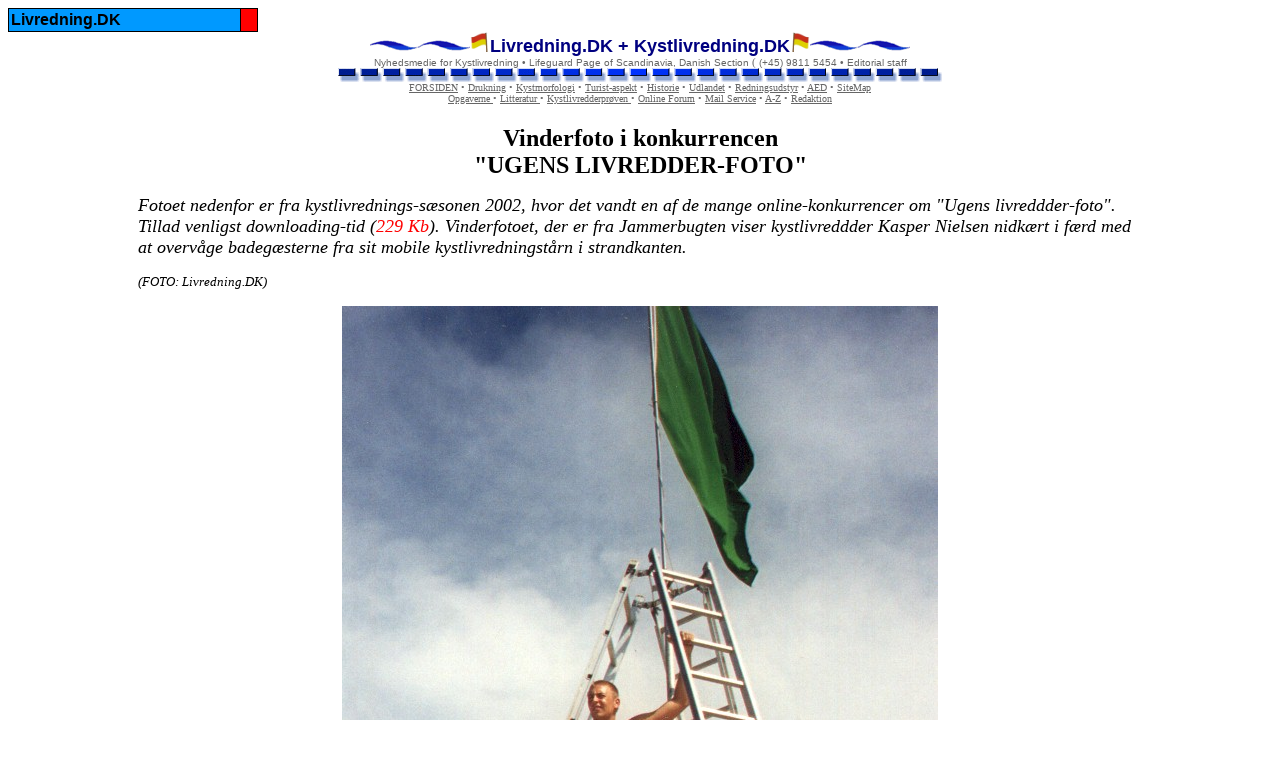

--- FILE ---
content_type: text/html
request_url: http://livredder.dk/ugens_livredderfoto.html
body_size: 4459
content:
<html>
<head>

<title>Ugens livredder-foto: Livreddert�rn</title>


<script language="javascript">
var win = null;
function NewWindow(mypage,myname,w,h,scroll){
LeftPosition = (screen.width) ? (screen.width-w)/2 : 0;
TopPosition = (screen.height) ? (screen.height-h)/2 : 0;
settings =
'height='+h+',width='+w+',top='+TopPosition+',left='+LeftPosition+',scrollbars='+scroll+',resizable'
win = window.open(mypage,myname,settings)
}
</script>

<STYLE type="text/css">
<!--
   a:hover   {text-decoration: none;}
  //-->
</STYLE>
<script language="JavaScript1.2">
function move(x, y) {
if (document.all) {
object1.style.pixelLeft += x;
object1.style.pixelTop  += y;}
else
if (document.layers) {
document.object1.left += x;
document.object1.top  += y;
}};

function position() {
document.object1.left += -132;
document.object1.top  += 0;
document.object1.visibility = "show"
};

function makeStatic() {
if (document.all) {object1.style.pixelTop=document.body.scrollTop+20}
else {eval('document.object1.top=eval(window.pageYOffset+20)');}
setTimeout("makeStatic()",0);}

</script>
<STYLE TYPE="text/css">
<!--

.hl{
Background-Color : highlight;
color:white;
Cursor:hand;
}
.n{
Background-Color : silver
Cursor:hand;
}
-->
</STYLE>
</head>
<body>
<LAYER class="NS" visibility="hide" top="20" name="object1" bgcolor="black" left="0" onmouseover="move(232, 0)" onmouseout="move(-232, 0)">
<script language="JavaScript1.2">
if (document.all)
document.write('<DIV ID="object1" style="Position : Absolute ;Left : -232px ;Top : 20px ;Width : 0px ;Z-Index : 20">')
</script>

<table border="0" cellpadding="2" cellspacing="1" width="250" bgcolor="#000000" onmouseover="move(232,0)" onmouseout="move(-232, 0)">
    <tr>
        <td bgcolor="#0099FF"><font size="3"
        face="Arial"><b>Livredning.DK</b></font></td>
        <td align="center" rowspan="100" width="12"
        bgcolor="#FF0000">
<script language="JavaScript1.2">
if (document.all||document.layers)
document.write('<p align="center"><font size="2" color=yellow face="Arial Black">S<br>I<br>D<br>E<br>M<br>E<br>N<br>U</font></p>')
</script>
        </td>
    </tr>
<script language="JavaScript1.2">
<!--
if (document.all||document.layers)
makeStatic();

if (document.layers) {
window.onload=position;
}

var sitems=new Array();
var sitemlinks=new Array();

//configure links below. Extend as desired

sitems[0]="FORSIDEN";
sitems[1]="DRUKNING";
sitems[2]="OPGAVERNE";
sitems[3]="KYSTMORFOLOGI";
sitems[4]="TURIST-ASPEKTET";
sitems[5]="HISTORIE";
sitems[6]="UDLANDET";
sitems[7]="REDNINGSUDSTYR";
sitems[8]="LITTERATUR";
sitems[9]="AED I DANMARK";
sitems[10]="ONLINE FORUM";
sitems[11]="MAIL SERVICE";
sitems[12]="NY BOG";
sitems[13]="BLIV KYSTLIVREDDER";
sitems[14]="REDAKTION";

sitemlinks[0]="forsiden.html";
sitemlinks[1]="drukning.html";
sitemlinks[2]="opgaver.html";
sitemlinks[3]="kystmorfologi.html";
sitemlinks[4]="turistaspekt.html";
sitemlinks[5]="historie.html";
sitemlinks[6]="udlandet.html";
sitemlinks[7]="redningsudstyr.html";
sitemlinks[8]="litteratur.html";
sitemlinks[9]="aed_i_danmark.html";
sitemlinks[10]="http://livredning.dk/forum";
sitemlinks[11]="http://livredning.dk/mailservice";
sitemlinks[12]="nybog.html";
sitemlinks[13]="blivkystlivredder/blivkystlivredder2/index.html";
sitemlinks[14]="redaktion.html";

for (i=0;i<=sitems.length-1;i++)
if (document.all) {document.write('<TR><TD bgcolor=white onclick="location=\''+sitemlinks[i]+'\'" onmouseover="className=\'hl\'" onmouseout="className=\'n\'"><font face="Verdana"><FONT SIZE=1>'+sitems[i]+'</FONT></FONT></TD></TR>')}
else if (document.layers){document.write('<TR><TD bgcolor="white"><FONT SIZE=2><A HREF="'+sitemlinks[i]+'">'+sitems[i]+'</A></FONT></TD></TR>')}

function hl(n) {
n.className='hl'}
function n(h) {
h.className='n'}
//--></script>
</table>
<script language="JavaScript1.2">
if (document.all)
document.write('<\/DIV>')
</script>
</LAYER>
<a name="speedo2"></a>


                  
                          <div align="center"><img src="graphic/waveborder.gif" border=0 ><b><font face=arial color=#000080 size="4"><img src="graphic/roedgul_flag_flip.gif" height=20 width=20>Livredning.DK + Kystlivredning.DK<img src="graphic/roedgul_flag.gif" height=20 width=20></font></b><img src="graphic/waveborder.gif" border=0 ></div>
                          <CENTER><FONT FACE="Arial Narrow,Arial" SIZE=-2 color=#666666>Nyhedsmedie for Kystlivredning &#149; Lifeguard Page of Scandinavia, Danish Section <span lang="EN-GB" style="font-size: 8pt; font-family: Wingdings">(</span> (+45) 9811 5454  &#149; Editorial staff </font></CENTER>
                    <CENTER><img src="graphic/bar.gif" valign="top" border=0></CENTER>
<center>
<FONT FACE="Verdana" color=#666666 SIZE=-2>
<a href="forsiden.html"><font color=#666666>FORSIDEN</font></a> &#149;
<a href="drukning.html"><font color=#666666>Drukning</font></a> &#149;
<a href="kystmorfologi.html"><font color=#666666>Kystmorfologi</font></a> &#149;
<a href="turistaspekt.html"><font color=#666666>Turist-aspekt</font></a> &#149;
<a href="historie.html"><font color=#666666>Historie</font></a> &#149;
<a href="udlandet.html"><font color=#666666>Udlandet</font></a> &#149;
<a href="redningsudstyr.html"><font color=#666666>Redningsudstyr</font></a> &#149;
<a href="aed_i_danmark.html"><font color=#666666>AED</font></a> &#149;
<a href="sitemap.html"><font color=#666666>SiteMap</font></a>
<br>
<a href="opgaver.html"><font color=#666666>Opgaverne </font></a> &#149;
<a href="litteratur.html"><font color=#666666>Litteratur </font></a> &#149;
<a href="kystlivredderproeven.html"><font color=#666666>Kystlivredderpr�ven </font></a> &#149;
<a href="http://livredning.dk/forum"><font color=#666666>Online Forum</font></a> &#149;
<a href="http://livredning.dk/mailservice"><font color=#666666>Mail Service</font></a> &#149;
<a href="a-z.html"><font color=#666666>A-Z</font></a> &#149;
<a href="redaktion.html"><font color=#666666>Redaktion</font></a>
</FONT>
</center>


<br>
<center>

<table width="80%">
<tr>

		<td >


				<center>
					<font face="Verdana" size=+2><b>Vinderfoto i konkurrencen<br>"UGENS LIVREDDER-FOTO"</b></font>

					<br>
				</center>


				<p>
					<font face="Verdana" size="+1"><i>Fotoet nedenfor er fra kystlivrednings-s�sonen 2002, hvor det vandt en af de mange online-konkurrencer om "Ugens livreddder-foto". Tillad venligst downloading-tid (<font color=#ff0000>229 Kb</font>). Vinderfotoet, der er fra Jammerbugten viser kystlivreddder Kasper Nielsen nidk�rt i f�rd med at overv�ge badeg�sterne fra sit mobile kystlivredningst�rn i strandkanten.
<p>
<font size=2>(FOTO: Livredning.DK)</font>
					</i><p>
			</font>

<center>
<img src="photo/2002_672-248_03p.jpg" alt="UGENS LIVREDDER-FOTO">
</center>



<br>

<center>
<a href="javascript:location.href='mailto:?SUBJECT=Se dette website. URL�en er i brevet.&BODY=' + escape(location.href)"><font face="Arial, Helvetica, sans-serif" size="2">[ Send 
denne side til en ven ]</font></a>
 <a href="redaktion.html"><font face="Arial, Helvetica, sans-serif" size="2">[REDAKTION]</font></a>
 <A HREF="javascript:window.external.AddFavorite('http://livredning.dk/ugens_livredderfoto.html','Ugens livredder-foto')">
<font face="Arial, Helvetica, sans-serif" size="2">[BOOKMARK]</font></a>
<p>
<SCRIPT Language="Javascript">
function printit(){  
if (NS) {
    window.print() ;  
} else {
    var WebBrowser = '<OBJECT ID="WebBrowser1" WIDTH=0 HEIGHT=0 CLASSID="CLSID:8856F961-340A-11D0-A96B-00C04FD705A2"></OBJECT>';
document.body.insertAdjacentHTML('beforeEnd', WebBrowser);
    WebBrowser1.ExecWB(6, 2);//Use a 1 vs. a 2 for a prompting dialog box    WebBrowser1.outerHTML = "";  
}
}
</SCRIPT>
<SCRIPT Language="Javascript">  
var NS = (navigator.appName == "Netscape");
var VERSION = parseInt(navigator.appVersion);
if (VERSION > 3) {
    document.write('<form><input type=button style="color: rgb(255,255,255); font-weight: bold; background-color: rgb(102,102,255)" value="Udprint denne side" name="Print" onClick="printit()"></form>');        
}
</SCRIPT>




</center>


<br>
**


					<hr>
</font>
<font face=verdana size=2>
					RELATEREDE EMNER:
					<p>



<p>
					<table border="0" cellpadding="3" width="64" bgcolor="silver" align="right">
						<tr>
							<td><a href="kystlivredderflag/groen_gul_roed_index.html" onclick="NewWindow(this.href,'name_groen_gul_roed5','620','430','yes');return false"><img src="kystlivredderflag/11.flag_taarn.jpg" height=140 width=228 border=0 alt="Kend kystlivredderens FLAG"></a></td>
						</tr>
						<tr>
							<td><font size="2" face="Times New Roman,Georgia,Times"><b>KYSTLIVREDDER-FLAG: </b> <a href="kystlivredderflag/groen_gul_roed_index.html" onclick="NewWindow(this.href,'name_groen_gul_roed5','620','430','yes');return false"><b><font color=#0000ff>L�s</font></b></a> hvad <font color=green><b>gr�nt</b></font>, <font color=yellow><b>gult</b></font> og <font color=red><b>r�dt</b></font> flag i livreddert�rnet betyder.
								<br>
										Foto: Livredning.DK <br>
								</font></td>
						</tr>
					</table>


								<a href="team_photo_2001_tower.html">HOLDFOTO af kystlivreddere ved livreddert�rn</a>
					<br>
						<a href="livredder/hvad-er-en-livredder.html">HVAD ER EN KYSTLIVREDDER ?</a>
					<br>

								<a href="blivkystlivredder/blivkystlivredder2/index.html">BLIV KYSTLIVREDDER</a>
					<br>
						<a href="rejsning_taarn.html">SE REJSNING AF MOBILT LIVREDDERT�RN (amat�rfoto-serie)</a>
					<br>

								<a href="nyegamle_fotos.html">FLERE FOTOS af kystlivredderne ved Vesterhavet</a>
					<br>

							<a href="opgaver.html">OPGAVERNE P� STRANDEN</a>
					<br>
							<a href="drukning.html">DRUKNING, GENOPLIVNING & REDNINGSAKTIONER</a>
					<br>

					<a href="kystmorfologi.html">KYSTMORFOLOGI</a>
					<br>

					<a href="turistaspekt.html">TURIST-ASPEKTET</a>
					<br>

					<a href="historie.html">HISTORIE</a>
					<br>
					<a href="redningsudstyr.html">REDNINGSUDSTYR</a>
		
					<br>
					<a href="udlandet.html">UDLANDET</a>
					<br>
					<a href="kystlivredderproeven.html">KYSTLIVREDDERPR�VEN</a>


<p>


					</font>
				</div>

</td>
</tr>
</table>

</center>


<br><br><br>
<center>
<a href="http://livredning.dk" target="_blank">
<img src="graphic/livred_menu2_hvid.jpg" valign="top" border=0 width="166" height="136" alt="Livredning.DK">
</a>
</center>
<!-- Begin Search Google/HLA -->
<center>
<form method="GET" action="http://www.google.com/custom">
<table cellspacing="0" border="0" align=
"center" summary="Google Custom Search Engine">
<tr valign="top">
<td>
</td>
<td>
<input  class="InputBox"  style="font-family:verdana;font-size:10px;" name="q" size="22" maxlength="255"  type="text"   value="Hvad s&oslash;ges ?"  onfocus="if(this.value=='Hvad s&oslash;ges ?')this.value='';" onblur="if(this.value=='')this.value='Hvad s&oslash;ges ?';"   /> <input type="submit"  style="color: rgb(255,255,200); font-weight: bold;font-size:10px;background-color: rgb(221,0,0)"  name="sa" value="Find!" />
<input type="hidden" name="cof" value=
"LW:166;L:http://livredning.dk/graphic/livred_menu2_hvid.jpg;LH:136;BGC:#ffffff;AH:center;AWFID:07bc319fb7cd11f5;" />
 <font face="arial,sans-serif" size="-1"><input type="hidden"
name="domains" value="livredning.dk" /><br />
 <input type="radio" name="sitesearch" value=""  /> WWW
<input type="radio" name="sitesearch"
value="livredning.dk" checked=
"checked" /> <a href="search_extra/index.html">Livredning.DK</a>
</font> <br />
</td>
</tr>
</table>
</form>
</center>
<!-- End Search Google -->
<CENTER><A HREF="#speedo2"><IMG SRC="graphic/on_up.gif" ALT="Op igen" BORDER=0 HEIGHT=10 WIDTH=10></A></CENTER>


<center><img src="graphic/roedgul_flag_flip.gif" height=20 width=20><FONT FACE="Arial Narrow,Arial"><FONT COLOR="#000066"><FONT SIZE=-2> Copyright &copy; 1990-2005&nbsp; &#149; Nyhedsmedie for Kystlivredning / Lifeguard Page of Scandinavia, Danish Section, Livredning.DK</FONT></FONT></FONT>
<img src="graphic/roedgul_flag.gif" height=20 width=20></center>
<center>
<img src="graphic/bar.gif" valign="top" border=0 >
</CENTER>
<center>
<FONT FACE="Verdana" color=#666666 SIZE=-2>
<a href="forsiden.html"><font color=#666666>FORSIDEN</font></a> &#149;
<a href="drukning.html"><font color=#666666>Drukning</font></a> &#149;
<a href="kystmorfologi.html"><font color=#666666>Kystmorfologi</font></a> &#149;
<a href="turistaspekt.html"><font color=#666666>Turist-aspekt</font></a> &#149;
<a href="historie.html"><font color=#666666>Historie</font></a> &#149;
<a href="udlandet.html"><font color=#666666>Udlandet</font></a> &#149;
<a href="redningsudstyr.html"><font color=#666666>Redningsudstyr</font></a> &#149;
<a href="aed_i_danmark.html"><font color=#666666>AED</font></a> &#149;
<a href="sitemap.html"><font color=#666666>SiteMap</font></a>
<br>
<a href="opgaver.html"><font color=#666666>Opgaverne </font></a> &#149;
<a href="litteratur.html"><font color=#666666>Litteratur </font></a> &#149;
<a href="kystlivredderproeven.html"><font color=#666666>Kystlivredderpr�ven </font></a> &#149;
<a href="http://livredning.dk/forum"><font color=#666666>Online Forum</font></a> &#149;
<a href="http://livredning.dk/mailservice"><font color=#666666>Mail Service</font></a> &#149;
<a href="a-z.html"><font color=#666666>A-Z</font></a> &#149;
<a href="redaktion.html"><font color=#666666>Redaktion</font></a>
</FONT>
</center>


<p>

</body>
</html>